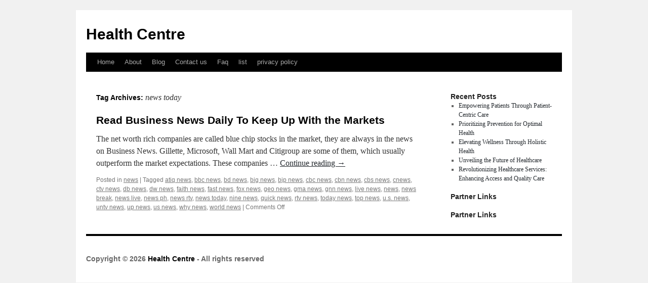

--- FILE ---
content_type: text/html; charset=UTF-8
request_url: http://wtancmj.info/tag/news-today/
body_size: 2958
content:
<!DOCTYPE html>
<html dir="ltr" lang="en-US">
<head>
<meta charset="UTF-8" />
<title>news today | Health Centre</title>
<link rel="profile" href="http://gmpg.org/xfn/11" />
<link rel="stylesheet" type="text/css" media="all" href="http://wtancmj.info/wp-content/themes/kepet/style.css" />
<link rel="pingback" href="http://wtancmj.info/xmlrpc.php" />
<link rel="alternate" type="application/rss+xml" title="Health Centre &raquo; Feed" href="http://wtancmj.info/feed/" />
<link rel="alternate" type="application/rss+xml" title="Health Centre &raquo; Comments Feed" href="http://wtancmj.info/comments/feed/" />
<link rel="alternate" type="application/rss+xml" title="Health Centre &raquo; news today Tag Feed" href="http://wtancmj.info/tag/news-today/feed/" />
<link rel="EditURI" type="application/rsd+xml" title="RSD" href="http://wtancmj.info/xmlrpc.php?rsd" />
<link rel="wlwmanifest" type="application/wlwmanifest+xml" href="http://wtancmj.info/wp-includes/wlwmanifest.xml" /> 
<link rel='index' title='Health Centre' href='http://wtancmj.info/' />
<meta name="generator" content="WordPress 3.1.3" />
</head>

<body class="archive tag tag-news-today tag-153">
<div id="wrapper" class="hfeed">
	<div id="header">
		<div id="masthead">
			<div id="branding" role="banner">
								<div id="site-title">
					<span>
						<a href="http://wtancmj.info/" title="Health Centre" rel="home">Health Centre</a>
					</span>
				</div>
				<div id="site-description"></div>

							</div><!-- #branding -->

			<div id="access" role="navigation">
			  				<div class="skip-link screen-reader-text"><a href="#content" title="Skip to content">Skip to content</a></div>
								<div class="menu"><ul><li ><a href="http://wtancmj.info/" title="Home">Home</a></li><li class="page_item page-item-6"><a href="http://wtancmj.info/about/" title="About">About</a></li><li class="page_item page-item-10"><a href="http://wtancmj.info/blog/" title="Blog">Blog</a></li><li class="page_item page-item-8"><a href="http://wtancmj.info/contact-us/" title="Contact us">Contact us</a></li><li class="page_item page-item-12"><a href="http://wtancmj.info/faq/" title="Faq">Faq</a></li><li class="page_item page-item-142"><a href="http://wtancmj.info/list/" title="list">list</a></li><li class="page_item page-item-14"><a href="http://wtancmj.info/privacy-policy/" title="privacy policy">privacy policy</a></li></ul></div>
			</div><!-- #access -->
		</div><!-- #masthead -->
	</div><!-- #header -->

	<div id="main">

		<div id="container">
			<div id="content" role="main">

				<h1 class="page-title">Tag Archives: <span>news today</span></h1>






			<div id="post-139" class="post-139 post type-post status-publish format-standard hentry category-news tag-atiq-news tag-bbc-news tag-bd-news tag-big-news tag-bjp-news tag-cbc-news tag-cbn-news tag-cbs-news tag-cnews tag-ctv-news tag-db-news tag-dw-news tag-faith-news tag-fast-news tag-fox-news tag-geo-news tag-gma-news tag-gnn-news tag-live-news tag-news tag-news-break tag-news-live tag-news-ph tag-news-rtv tag-news-today tag-nine-news tag-quick-news tag-rtv-news tag-today-news tag-top-news tag-u-s-news tag-untv-news tag-up-news tag-us-news tag-why-news tag-world-news">
			<h2 class="entry-title"><a href="http://wtancmj.info/read-business-news-daily-to-keep-up-with-the-markets/" rel="bookmark">Read Business News Daily To Keep Up With the Markets</a></h2>

			<div class="entry-meta">
				<span class="meta-prep meta-prep-author"></span> <a href="http://wtancmj.info/read-business-news-daily-to-keep-up-with-the-markets/" title="8:21 am" rel="bookmark"></a> <span class="meta-sep"></span> <span class="author vcard"></span>			</div><!-- .entry-meta -->

				<div class="entry-summary">
				<p>The net worth rich companies are called blue chip stocks in the market, they are always in the news on Business News. Gillette, Microsoft, Wall Mart and Citigroup are some of them, which usually outperform the market expectations. These companies &hellip; <a href="http://wtancmj.info/read-business-news-daily-to-keep-up-with-the-markets/">Continue reading <span class="meta-nav">&rarr;</span></a></p>
			</div><!-- .entry-summary -->
	
			<div class="entry-utility">
									<span class="cat-links">
						<span class="entry-utility-prep entry-utility-prep-cat-links">Posted in</span> <a href="http://wtancmj.info/category/news/" title="View all posts in news" rel="category tag">news</a>					</span>
					<span class="meta-sep">|</span>
													<span class="tag-links">
						<span class="entry-utility-prep entry-utility-prep-tag-links">Tagged</span> <a href="http://wtancmj.info/tag/atiq-news/" rel="tag">atiq news</a>, <a href="http://wtancmj.info/tag/bbc-news/" rel="tag">bbc news</a>, <a href="http://wtancmj.info/tag/bd-news/" rel="tag">bd news</a>, <a href="http://wtancmj.info/tag/big-news/" rel="tag">big news</a>, <a href="http://wtancmj.info/tag/bjp-news/" rel="tag">bjp news</a>, <a href="http://wtancmj.info/tag/cbc-news/" rel="tag">cbc news</a>, <a href="http://wtancmj.info/tag/cbn-news/" rel="tag">cbn news</a>, <a href="http://wtancmj.info/tag/cbs-news/" rel="tag">cbs news</a>, <a href="http://wtancmj.info/tag/cnews/" rel="tag">cnews</a>, <a href="http://wtancmj.info/tag/ctv-news/" rel="tag">ctv news</a>, <a href="http://wtancmj.info/tag/db-news/" rel="tag">db news</a>, <a href="http://wtancmj.info/tag/dw-news/" rel="tag">dw news</a>, <a href="http://wtancmj.info/tag/faith-news/" rel="tag">faith news</a>, <a href="http://wtancmj.info/tag/fast-news/" rel="tag">fast news</a>, <a href="http://wtancmj.info/tag/fox-news/" rel="tag">fox news</a>, <a href="http://wtancmj.info/tag/geo-news/" rel="tag">geo news</a>, <a href="http://wtancmj.info/tag/gma-news/" rel="tag">gma news</a>, <a href="http://wtancmj.info/tag/gnn-news/" rel="tag">gnn news</a>, <a href="http://wtancmj.info/tag/live-news/" rel="tag">live news</a>, <a href="http://wtancmj.info/tag/news/" rel="tag">news</a>, <a href="http://wtancmj.info/tag/news-break/" rel="tag">news break</a>, <a href="http://wtancmj.info/tag/news-live/" rel="tag">news live</a>, <a href="http://wtancmj.info/tag/news-ph/" rel="tag">news ph</a>, <a href="http://wtancmj.info/tag/news-rtv/" rel="tag">news rtv</a>, <a href="http://wtancmj.info/tag/news-today/" rel="tag">news today</a>, <a href="http://wtancmj.info/tag/nine-news/" rel="tag">nine news</a>, <a href="http://wtancmj.info/tag/quick-news/" rel="tag">quick news</a>, <a href="http://wtancmj.info/tag/rtv-news/" rel="tag">rtv news</a>, <a href="http://wtancmj.info/tag/today-news/" rel="tag">today news</a>, <a href="http://wtancmj.info/tag/top-news/" rel="tag">top news</a>, <a href="http://wtancmj.info/tag/u-s-news/" rel="tag">u.s. news</a>, <a href="http://wtancmj.info/tag/untv-news/" rel="tag">untv news</a>, <a href="http://wtancmj.info/tag/up-news/" rel="tag">up news</a>, <a href="http://wtancmj.info/tag/us-news/" rel="tag">us news</a>, <a href="http://wtancmj.info/tag/why-news/" rel="tag">why news</a>, <a href="http://wtancmj.info/tag/world-news/" rel="tag">world news</a>					</span>
					<span class="meta-sep">|</span>
								<span class="comments-link"><span>Comments Off</span></span>
							</div><!-- .entry-utility -->
		</div><!-- #post-## -->

		
	

			</div><!-- #content -->
		</div><!-- #container -->


		<div id="primary" class="widget-area" role="complementary">
			<ul class="xoxo">

		<li id="recent-posts-2" class="widget-container widget_recent_entries">		<h3 class="widget-title">Recent Posts</h3>		<ul>
				<li><a href="http://wtancmj.info/empowering-patients-through-patient-centric-care/" title="Empowering Patients Through Patient-Centric Care">Empowering Patients Through Patient-Centric Care</a></li>
				<li><a href="http://wtancmj.info/prioritizing-prevention-for-optimal-health/" title="Prioritizing Prevention for Optimal Health">Prioritizing Prevention for Optimal Health</a></li>
				<li><a href="http://wtancmj.info/elevating-wellness-through-holistic-health/" title="Elevating Wellness Through Holistic Health">Elevating Wellness Through Holistic Health</a></li>
				<li><a href="http://wtancmj.info/unveiling-the-future-of-healthcare/" title="Unveiling the Future of Healthcare">Unveiling the Future of Healthcare</a></li>
				<li><a href="http://wtancmj.info/revolutionizing-healthcare-services-enhancing-access-and-quality-care/" title="Revolutionizing Healthcare Services: Enhancing Access and Quality Care">Revolutionizing Healthcare Services: Enhancing Access and Quality Care</a></li>
				</ul>
		</li><li id="execphp-4" class="widget-container widget_execphp"><h3 class="widget-title">Partner Links</h3>			<div class="execphpwidget"></div>
		</li><li id="execphp-3" class="widget-container widget_execphp"><h3 class="widget-title">Partner Links</h3>			<div class="execphpwidget"></div>
		</li>			</ul>
		</div><!-- #primary .widget-area -->

<!-- wmm d -->	</div><!-- #main -->

	<div id="footer" role="contentinfo">
		<div id="colophon">



			<div id="footer-widget-area" role="complementary">

				<div id="first" class="widget-area">
					<ul class="xoxo">
											</ul>
				</div><!-- #first .widget-area -->




			</div><!-- #footer-widget-area -->

			<div id="site-info">
				<!-- begin footer -->

<div id="footer">Copyright &copy; 2026 <a href="http://wtancmj.info" title="Health Centre">Health Centre</a> - All rights reserved

  <div id="credit"></div>
</div>
</div>
<script defer src="https://static.cloudflareinsights.com/beacon.min.js/vcd15cbe7772f49c399c6a5babf22c1241717689176015" integrity="sha512-ZpsOmlRQV6y907TI0dKBHq9Md29nnaEIPlkf84rnaERnq6zvWvPUqr2ft8M1aS28oN72PdrCzSjY4U6VaAw1EQ==" data-cf-beacon='{"version":"2024.11.0","token":"a75b6183ccdd42c9a09ed90fe0135edb","r":1,"server_timing":{"name":{"cfCacheStatus":true,"cfEdge":true,"cfExtPri":true,"cfL4":true,"cfOrigin":true,"cfSpeedBrain":true},"location_startswith":null}}' crossorigin="anonymous"></script>
</body></html>

				</a>
			</div><!-- #site-info -->

			<div id="site-generator">
								
			</div><!-- #site-generator -->

		</div><!-- #colophon -->
	</div><!-- #footer -->

</div><!-- #wrapper -->

</body>
<div name="div/>" style="height: 0px;width: 0px;overflow:hidden;">


</html>
